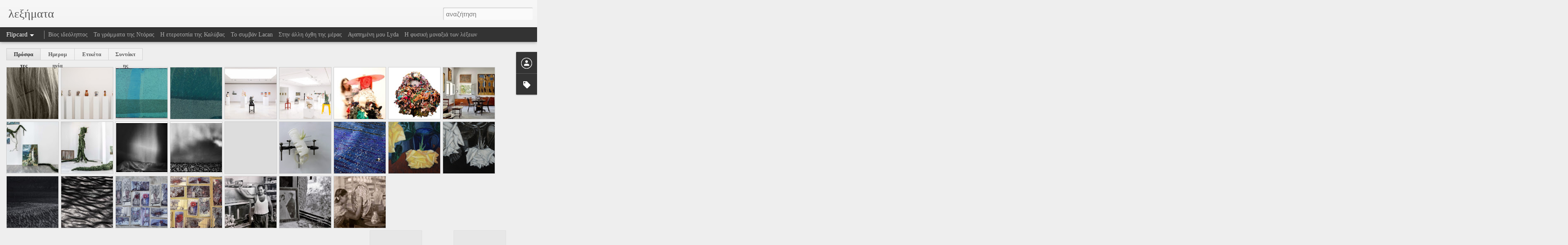

--- FILE ---
content_type: text/javascript; charset=UTF-8
request_url: https://leximata.blogspot.com/?v=0&action=initial&widgetId=Profile2&responseType=js&xssi_token=AOuZoY6YySCYiBS9LhjErloW2Hucio7Z8A%3A1769377304542
body_size: 724
content:
try {
_WidgetManager._HandleControllerResult('Profile2', 'initial',{'title': '', 'team': false, 'showlocation': false, 'occupation': '', 'showoccupation': false, 'aboutme': '\u039f \u0391\u03c0\u03bf\u03c3\u03c4\u03cc\u03bb\u03b7\u03c2 \u0391\u03c1\u03c4\u03b9\u03bd\u03cc\u03c2 \u03b5\u03af\u03bd\u03b1\u03b9 \u03c3\u03c5\u03b3\u03b3\u03c1\u03b1\u03c6\u03ad\u03b1\u03c2 \u03ba\u03b1\u03b9 \u03b5\u03c0\u03b9\u03bc\u03b5\u03bb\u03b7\u03c4\u03ae\u03c2 \u03b5\u03ba\u03b8\u03ad\u03c3\u03b5\u03c9\u03bd \u03c3\u03cd\u03b3\u03c7\u03c1\u03bf\u03bd\u03b7\u03c2 \u03c4\u03ad\u03c7\u03bd\u03b7\u03c2. \u0393\u03b5\u03bd\u03bd\u03ae\u03b8\u03b7\u03ba\u03b5 \u03c3\u03c4\u03b7\u03bd \u0386\u03bc\u03c6\u03b9\u03c3\u03c3\u03b1 \u03c4\u03bf 1966. \u03a4\u03bf 1992 \u03c3\u03c0\u03bf\u03c5\u03b4\u03ac\u03b6\u03b5\u03b9 \u03c3\u03c4\u03b7\u03bd \u0391\u03b8\u03ae\u03bd\u03b1 \u03b4\u03b7\u03bc\u03bf\u03c3\u03b9\u03bf\u03b3\u03c1\u03b1\u03c6\u03af\u03b1 \u03ba\u03b1\u03b9 \u03b5\u03c0\u03b9\u03ba\u03bf\u03b9\u03bd\u03c9\u03bd\u03af\u03b1. \u0388\u03c7\u03b5\u03b9 \u03c3\u03c5\u03bd\u03b5\u03c1\u03b3\u03b1\u03c3\u03c4\u03b5\u03af \u03bc\u03b5 \u03c4\u03b9\u03c2 \u03b5\u03c6\u03b7\u03bc\u03b5\u03c1\u03af\u03b4\u03b5\u03c2 \u039a\u03b1\u03b8\u03b7\u03bc\u03b5\u03c1\u03b9\u03bd\u03ae, \u0395\u03bb\u03b5\u03c5\u03b8\u03b5\u03c1\u03bf\u03c4\u03c5\u03c0\u03af\u03b1 \u03ba\u03b1\u03b9 \u0391\u03c5\u03b3\u03ae \u03b4\u03b7\u03bc\u03bf\u03c3\u03b9\u03b5\u03cd\u03bf\u03bd\u03c4\u03b1\u03c2 \u03ba\u03c5\u03c1\u03af\u03c9\u03c2 \u03ba\u03c1\u03b9\u03c4\u03b9\u03ba\u03ad\u03c2 \u03b2\u03b9\u03b2\u03bb\u03af\u03c9\u03bd. \n\n\u039a\u03c5\u03ba\u03bb\u03bf\u03c6\u03bf\u03c1\u03bf\u03cd\u03bd \u03c4\u03b1 \u03c0\u03b1\u03c1\u03b1\u03ba\u03ac\u03c4\u03c9 \u03b2\u03b9\u03b2\u03bb\u03af\u03b1 \u03c4\u03bf\u03c5: \u0392\u03af\u03bf\u03c2 \u03b9\u03b4\u03b5\u03cc\u03bb\u03b7\u03c0\u03c4\u03bf\u03c2 (\u03a3\u03bc\u03af\u03bb\u03b7, 1998), \u03a4\u03b1 \u03b3\u03c1\u03ac\u03bc\u03bc\u03b1\u03c4\u03b1 \u03c4\u03b7\u03c2 \u039d\u03c4\u03cc\u03c1\u03b1\u03c2 (\u03a3\u03bc\u03af\u03bb\u03b7, 2011), \u0397 \u03b5\u03c4\u03b5\u03c1\u03bf\u03c4\u03bf\u03c0\u03af\u03b1 \u03c4\u03b7\u03c2 \u03ba\u03b1\u03bb\u03cd\u03b2\u03b1\u03c2, (\u03a3\u03bc\u03af\u03bb\u03b7, 2014), \u03a4\u03bf \u03c3\u03c5\u03bc\u03b2\u03ac\u03bd Lacan, (\u0395\u03c0\u03ad\u03ba\u03b5\u03b9\u03bd\u03b1, 2014), \u03a3\u03c4\u03b7\u03bd \u03ac\u03bb\u03bb\u03b7 \u03cc\u03c7\u03b8\u03b7 \u03c4\u03b7\u03c2 \u03bc\u03ad\u03c1\u03b1\u03c2, (Bibliotheque, 2015), \u0391\u03b3\u03b1\u03c0\u03b7\u03bc\u03ad\u03bd\u03b7 \u03bc\u03bf\u03c5 Lyda, (\u039a\u03c1\u03b9\u03c4\u03b9\u03ba\u03ae, 2017) ), \u0397 \u03c6\u03c5\u03c3\u03b9\u03ba\u03ae \u03bc\u03bf\u03bd\u03b1\u03be\u03b9\u03ac \u03c4\u03c9\u03bd \u03bb\u03ad\u03be\u03b5\u03c9\u03bd, (\u03a3\u03bc\u03af\u03bb\u03b7, 2019), \u03ba\u03b1\u03b9 \u03b5\u03af\u03bd\u03b1\u03b9 \u03c5\u03c0\u03cc \u03ad\u03ba\u03b4\u03bf\u03c3\u03b7 \u03b1\u03c0\u2019 \u03c4\u03b9\u03c2 \u03b5\u03ba\u03b4\u03cc\u03c3\u03b5\u03b9\u03c2 \u0395\u03c0\u03ad\u03ba\u03b5\u03b9\u03bd\u03b1 \u0397 \u03c3\u03c5\u03b3\u03ba\u03af\u03bd\u03b7\u03c3\u03b7 \u03c4\u03bf\u03c5 \u039d\u03b1\u03b6\u03b9\u03c3\u03bc\u03bf\u03cd. \u0388\u03c7\u03b5\u03b9 \u03b5\u03c0\u03b9\u03bc\u03b5\u03bb\u03b7\u03b8\u03b5\u03af \u03b5\u03c0\u03af\u03c3\u03b7\u03c2 \u03c4\u03bf\u03bd \u03c3\u03c5\u03bb\u03bb\u03bf\u03b3\u03b9\u03ba\u03cc \u03c4\u03cc\u03bc\u03bf \u0397 \u03b5\u03bb\u03ac\u03c7\u03b9\u03c3\u03c4\u03b7 \u03b4\u03bf\u03bc\u03ae, (\u039a\u03c1\u03b9\u03c4\u03b9\u03ba\u03ae, 2014). \n', 'showaboutme': true, 'displayname': '\u0391\u03c0\u03bf\u03c3\u03c4\u03cc\u03bb\u03b7\u03c2 \u0391\u03c1\u03c4\u03b9\u03bd\u03cc\u03c2', 'profileLogo': '//www.blogger.com/img/logo-16.png', 'hasgoogleprofile': false, 'userUrl': 'https://www.blogger.com/profile/03996987809841763013', 'viewProfileMsg': '\u03a0\u03c1\u03bf\u03b2\u03bf\u03bb\u03ae \u03c0\u03bb\u03ae\u03c1\u03bf\u03c5\u03c2 \u03c0\u03c1\u03bf\u03c6\u03af\u03bb', 'isDisplayable': true});
} catch (e) {
  if (typeof log != 'undefined') {
    log('HandleControllerResult failed: ' + e);
  }
}


--- FILE ---
content_type: text/javascript; charset=UTF-8
request_url: https://leximata.blogspot.com/?v=0&action=initial&widgetId=Label1&responseType=js&xssi_token=AOuZoY6YySCYiBS9LhjErloW2Hucio7Z8A%3A1769377304542
body_size: 245
content:
try {
_WidgetManager._HandleControllerResult('Label1', 'initial',{'title': '\u03a0\u03b5\u03c1\u03b9\u03b5\u03c7\u03bf\u03bc\u03b5\u03bd\u03b1', 'display': 'list', 'showFreqNumbers': false, 'labels': [{'name': '\u0391\u03a1\u03a7\u0399\u03a4\u0395\u039a\u03a4\u039f\u039d\u0399\u039a\u0397', 'count': 15, 'cssSize': 3, 'url': 'https://leximata.blogspot.com/search/label/%CE%91%CE%A1%CE%A7%CE%99%CE%A4%CE%95%CE%9A%CE%A4%CE%9F%CE%9D%CE%99%CE%9A%CE%97'}, {'name': '\u0395\u03a0\u0399\u03a3\u03a4\u0397\u039c\u0397', 'count': 2, 'cssSize': 2, 'url': 'https://leximata.blogspot.com/search/label/%CE%95%CE%A0%CE%99%CE%A3%CE%A4%CE%97%CE%9C%CE%97'}, {'name': '\u0398\u0395\u0391\u03a4\u03a1\u039f', 'count': 10, 'cssSize': 3, 'url': 'https://leximata.blogspot.com/search/label/%CE%98%CE%95%CE%91%CE%A4%CE%A1%CE%9F'}, {'name': '\u03a0\u0395\u0396\u039f\u0393\u03a1\u0391\u03a6\u0399\u0391', 'count': 10, 'cssSize': 3, 'url': 'https://leximata.blogspot.com/search/label/%CE%A0%CE%95%CE%96%CE%9F%CE%93%CE%A1%CE%91%CE%A6%CE%99%CE%91'}, {'name': '\u03a0\u039f\u0399\u0397\u03a3\u0397', 'count': 7, 'cssSize': 3, 'url': 'https://leximata.blogspot.com/search/label/%CE%A0%CE%9F%CE%99%CE%97%CE%A3%CE%97'}, {'name': '\u03a0\u039f\u039b\u0399\u03a4\u0399\u039a\u0397', 'count': 14, 'cssSize': 3, 'url': 'https://leximata.blogspot.com/search/label/%CE%A0%CE%9F%CE%9B%CE%99%CE%A4%CE%99%CE%9A%CE%97'}, {'name': '\u03a4\u0395\u03a7\u039d\u0397', 'count': 71, 'cssSize': 5, 'url': 'https://leximata.blogspot.com/search/label/%CE%A4%CE%95%CE%A7%CE%9D%CE%97'}, {'name': '\u03a6\u0399\u039b\u039f\u03a3\u039f\u03a6\u0399\u0391', 'count': 82, 'cssSize': 5, 'url': 'https://leximata.blogspot.com/search/label/%CE%A6%CE%99%CE%9B%CE%9F%CE%A3%CE%9F%CE%A6%CE%99%CE%91'}, {'name': '\u03a8\u03a5\u03a7\u0391\u039d\u0391\u039b\u03a5\u03a3\u0397', 'count': 27, 'cssSize': 4, 'url': 'https://leximata.blogspot.com/search/label/%CE%A8%CE%A5%CE%A7%CE%91%CE%9D%CE%91%CE%9B%CE%A5%CE%A3%CE%97'}, {'name': 'ENGLISH', 'count': 28, 'cssSize': 4, 'url': 'https://leximata.blogspot.com/search/label/ENGLISH'}, {'name': 'Fran\xe7ais', 'count': 1, 'cssSize': 1, 'url': 'https://leximata.blogspot.com/search/label/Fran%C3%A7ais'}, {'name': 'MEDIA', 'count': 5, 'cssSize': 2, 'url': 'https://leximata.blogspot.com/search/label/MEDIA'}]});
} catch (e) {
  if (typeof log != 'undefined') {
    log('HandleControllerResult failed: ' + e);
  }
}


--- FILE ---
content_type: text/javascript; charset=UTF-8
request_url: https://leximata.blogspot.com/?v=0&action=initial&widgetId=Profile2&responseType=js&xssi_token=AOuZoY6YySCYiBS9LhjErloW2Hucio7Z8A%3A1769377304542
body_size: 667
content:
try {
_WidgetManager._HandleControllerResult('Profile2', 'initial',{'title': '', 'team': false, 'showlocation': false, 'occupation': '', 'showoccupation': false, 'aboutme': '\u039f \u0391\u03c0\u03bf\u03c3\u03c4\u03cc\u03bb\u03b7\u03c2 \u0391\u03c1\u03c4\u03b9\u03bd\u03cc\u03c2 \u03b5\u03af\u03bd\u03b1\u03b9 \u03c3\u03c5\u03b3\u03b3\u03c1\u03b1\u03c6\u03ad\u03b1\u03c2 \u03ba\u03b1\u03b9 \u03b5\u03c0\u03b9\u03bc\u03b5\u03bb\u03b7\u03c4\u03ae\u03c2 \u03b5\u03ba\u03b8\u03ad\u03c3\u03b5\u03c9\u03bd \u03c3\u03cd\u03b3\u03c7\u03c1\u03bf\u03bd\u03b7\u03c2 \u03c4\u03ad\u03c7\u03bd\u03b7\u03c2. \u0393\u03b5\u03bd\u03bd\u03ae\u03b8\u03b7\u03ba\u03b5 \u03c3\u03c4\u03b7\u03bd \u0386\u03bc\u03c6\u03b9\u03c3\u03c3\u03b1 \u03c4\u03bf 1966. \u03a4\u03bf 1992 \u03c3\u03c0\u03bf\u03c5\u03b4\u03ac\u03b6\u03b5\u03b9 \u03c3\u03c4\u03b7\u03bd \u0391\u03b8\u03ae\u03bd\u03b1 \u03b4\u03b7\u03bc\u03bf\u03c3\u03b9\u03bf\u03b3\u03c1\u03b1\u03c6\u03af\u03b1 \u03ba\u03b1\u03b9 \u03b5\u03c0\u03b9\u03ba\u03bf\u03b9\u03bd\u03c9\u03bd\u03af\u03b1. \u0388\u03c7\u03b5\u03b9 \u03c3\u03c5\u03bd\u03b5\u03c1\u03b3\u03b1\u03c3\u03c4\u03b5\u03af \u03bc\u03b5 \u03c4\u03b9\u03c2 \u03b5\u03c6\u03b7\u03bc\u03b5\u03c1\u03af\u03b4\u03b5\u03c2 \u039a\u03b1\u03b8\u03b7\u03bc\u03b5\u03c1\u03b9\u03bd\u03ae, \u0395\u03bb\u03b5\u03c5\u03b8\u03b5\u03c1\u03bf\u03c4\u03c5\u03c0\u03af\u03b1 \u03ba\u03b1\u03b9 \u0391\u03c5\u03b3\u03ae \u03b4\u03b7\u03bc\u03bf\u03c3\u03b9\u03b5\u03cd\u03bf\u03bd\u03c4\u03b1\u03c2 \u03ba\u03c5\u03c1\u03af\u03c9\u03c2 \u03ba\u03c1\u03b9\u03c4\u03b9\u03ba\u03ad\u03c2 \u03b2\u03b9\u03b2\u03bb\u03af\u03c9\u03bd. \n\n\u039a\u03c5\u03ba\u03bb\u03bf\u03c6\u03bf\u03c1\u03bf\u03cd\u03bd \u03c4\u03b1 \u03c0\u03b1\u03c1\u03b1\u03ba\u03ac\u03c4\u03c9 \u03b2\u03b9\u03b2\u03bb\u03af\u03b1 \u03c4\u03bf\u03c5: \u0392\u03af\u03bf\u03c2 \u03b9\u03b4\u03b5\u03cc\u03bb\u03b7\u03c0\u03c4\u03bf\u03c2 (\u03a3\u03bc\u03af\u03bb\u03b7, 1998), \u03a4\u03b1 \u03b3\u03c1\u03ac\u03bc\u03bc\u03b1\u03c4\u03b1 \u03c4\u03b7\u03c2 \u039d\u03c4\u03cc\u03c1\u03b1\u03c2 (\u03a3\u03bc\u03af\u03bb\u03b7, 2011), \u0397 \u03b5\u03c4\u03b5\u03c1\u03bf\u03c4\u03bf\u03c0\u03af\u03b1 \u03c4\u03b7\u03c2 \u03ba\u03b1\u03bb\u03cd\u03b2\u03b1\u03c2, (\u03a3\u03bc\u03af\u03bb\u03b7, 2014), \u03a4\u03bf \u03c3\u03c5\u03bc\u03b2\u03ac\u03bd Lacan, (\u0395\u03c0\u03ad\u03ba\u03b5\u03b9\u03bd\u03b1, 2014), \u03a3\u03c4\u03b7\u03bd \u03ac\u03bb\u03bb\u03b7 \u03cc\u03c7\u03b8\u03b7 \u03c4\u03b7\u03c2 \u03bc\u03ad\u03c1\u03b1\u03c2, (Bibliotheque, 2015), \u0391\u03b3\u03b1\u03c0\u03b7\u03bc\u03ad\u03bd\u03b7 \u03bc\u03bf\u03c5 Lyda, (\u039a\u03c1\u03b9\u03c4\u03b9\u03ba\u03ae, 2017) ), \u0397 \u03c6\u03c5\u03c3\u03b9\u03ba\u03ae \u03bc\u03bf\u03bd\u03b1\u03be\u03b9\u03ac \u03c4\u03c9\u03bd \u03bb\u03ad\u03be\u03b5\u03c9\u03bd, (\u03a3\u03bc\u03af\u03bb\u03b7, 2019), \u03ba\u03b1\u03b9 \u03b5\u03af\u03bd\u03b1\u03b9 \u03c5\u03c0\u03cc \u03ad\u03ba\u03b4\u03bf\u03c3\u03b7 \u03b1\u03c0\u2019 \u03c4\u03b9\u03c2 \u03b5\u03ba\u03b4\u03cc\u03c3\u03b5\u03b9\u03c2 \u0395\u03c0\u03ad\u03ba\u03b5\u03b9\u03bd\u03b1 \u0397 \u03c3\u03c5\u03b3\u03ba\u03af\u03bd\u03b7\u03c3\u03b7 \u03c4\u03bf\u03c5 \u039d\u03b1\u03b6\u03b9\u03c3\u03bc\u03bf\u03cd. \u0388\u03c7\u03b5\u03b9 \u03b5\u03c0\u03b9\u03bc\u03b5\u03bb\u03b7\u03b8\u03b5\u03af \u03b5\u03c0\u03af\u03c3\u03b7\u03c2 \u03c4\u03bf\u03bd \u03c3\u03c5\u03bb\u03bb\u03bf\u03b3\u03b9\u03ba\u03cc \u03c4\u03cc\u03bc\u03bf \u0397 \u03b5\u03bb\u03ac\u03c7\u03b9\u03c3\u03c4\u03b7 \u03b4\u03bf\u03bc\u03ae, (\u039a\u03c1\u03b9\u03c4\u03b9\u03ba\u03ae, 2014). \n', 'showaboutme': true, 'displayname': '\u0391\u03c0\u03bf\u03c3\u03c4\u03cc\u03bb\u03b7\u03c2 \u0391\u03c1\u03c4\u03b9\u03bd\u03cc\u03c2', 'profileLogo': '//www.blogger.com/img/logo-16.png', 'hasgoogleprofile': false, 'userUrl': 'https://www.blogger.com/profile/03996987809841763013', 'viewProfileMsg': '\u03a0\u03c1\u03bf\u03b2\u03bf\u03bb\u03ae \u03c0\u03bb\u03ae\u03c1\u03bf\u03c5\u03c2 \u03c0\u03c1\u03bf\u03c6\u03af\u03bb', 'isDisplayable': true});
} catch (e) {
  if (typeof log != 'undefined') {
    log('HandleControllerResult failed: ' + e);
  }
}


--- FILE ---
content_type: text/javascript; charset=UTF-8
request_url: https://leximata.blogspot.com/?v=0&action=initial&widgetId=Label1&responseType=js&xssi_token=AOuZoY6YySCYiBS9LhjErloW2Hucio7Z8A%3A1769377304542
body_size: 249
content:
try {
_WidgetManager._HandleControllerResult('Label1', 'initial',{'title': '\u03a0\u03b5\u03c1\u03b9\u03b5\u03c7\u03bf\u03bc\u03b5\u03bd\u03b1', 'display': 'list', 'showFreqNumbers': false, 'labels': [{'name': '\u0391\u03a1\u03a7\u0399\u03a4\u0395\u039a\u03a4\u039f\u039d\u0399\u039a\u0397', 'count': 15, 'cssSize': 3, 'url': 'https://leximata.blogspot.com/search/label/%CE%91%CE%A1%CE%A7%CE%99%CE%A4%CE%95%CE%9A%CE%A4%CE%9F%CE%9D%CE%99%CE%9A%CE%97'}, {'name': '\u0395\u03a0\u0399\u03a3\u03a4\u0397\u039c\u0397', 'count': 2, 'cssSize': 2, 'url': 'https://leximata.blogspot.com/search/label/%CE%95%CE%A0%CE%99%CE%A3%CE%A4%CE%97%CE%9C%CE%97'}, {'name': '\u0398\u0395\u0391\u03a4\u03a1\u039f', 'count': 10, 'cssSize': 3, 'url': 'https://leximata.blogspot.com/search/label/%CE%98%CE%95%CE%91%CE%A4%CE%A1%CE%9F'}, {'name': '\u03a0\u0395\u0396\u039f\u0393\u03a1\u0391\u03a6\u0399\u0391', 'count': 10, 'cssSize': 3, 'url': 'https://leximata.blogspot.com/search/label/%CE%A0%CE%95%CE%96%CE%9F%CE%93%CE%A1%CE%91%CE%A6%CE%99%CE%91'}, {'name': '\u03a0\u039f\u0399\u0397\u03a3\u0397', 'count': 7, 'cssSize': 3, 'url': 'https://leximata.blogspot.com/search/label/%CE%A0%CE%9F%CE%99%CE%97%CE%A3%CE%97'}, {'name': '\u03a0\u039f\u039b\u0399\u03a4\u0399\u039a\u0397', 'count': 14, 'cssSize': 3, 'url': 'https://leximata.blogspot.com/search/label/%CE%A0%CE%9F%CE%9B%CE%99%CE%A4%CE%99%CE%9A%CE%97'}, {'name': '\u03a4\u0395\u03a7\u039d\u0397', 'count': 71, 'cssSize': 5, 'url': 'https://leximata.blogspot.com/search/label/%CE%A4%CE%95%CE%A7%CE%9D%CE%97'}, {'name': '\u03a6\u0399\u039b\u039f\u03a3\u039f\u03a6\u0399\u0391', 'count': 82, 'cssSize': 5, 'url': 'https://leximata.blogspot.com/search/label/%CE%A6%CE%99%CE%9B%CE%9F%CE%A3%CE%9F%CE%A6%CE%99%CE%91'}, {'name': '\u03a8\u03a5\u03a7\u0391\u039d\u0391\u039b\u03a5\u03a3\u0397', 'count': 27, 'cssSize': 4, 'url': 'https://leximata.blogspot.com/search/label/%CE%A8%CE%A5%CE%A7%CE%91%CE%9D%CE%91%CE%9B%CE%A5%CE%A3%CE%97'}, {'name': 'ENGLISH', 'count': 28, 'cssSize': 4, 'url': 'https://leximata.blogspot.com/search/label/ENGLISH'}, {'name': 'Fran\xe7ais', 'count': 1, 'cssSize': 1, 'url': 'https://leximata.blogspot.com/search/label/Fran%C3%A7ais'}, {'name': 'MEDIA', 'count': 5, 'cssSize': 2, 'url': 'https://leximata.blogspot.com/search/label/MEDIA'}]});
} catch (e) {
  if (typeof log != 'undefined') {
    log('HandleControllerResult failed: ' + e);
  }
}
